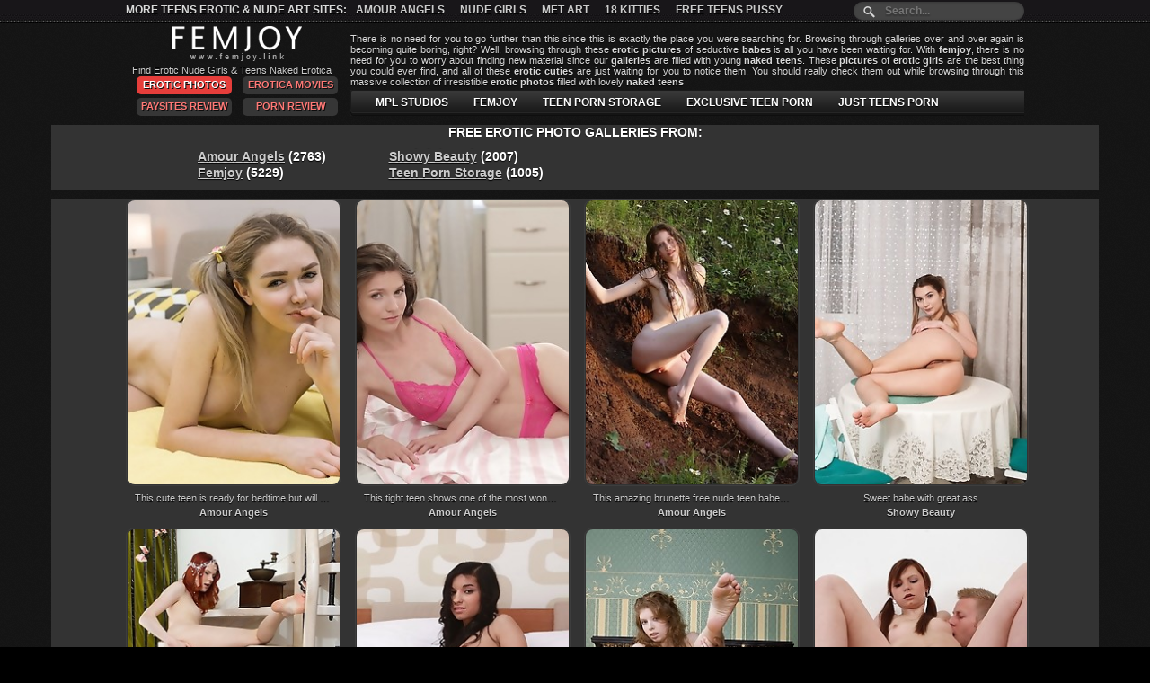

--- FILE ---
content_type: text/html; charset=UTF-8
request_url: http://femjoy.link/ass/
body_size: 30595
content:
<!DOCTYPE html>
<html>
<head>
<script type="text/javascript">
<!--
document.cookie="f180f048d29e124c17071c87d681bb95715e567353d1dd057cc2=NmNSNkYxOTRHcGhsZnhVVFlMUzR6blBGOU9NVGMyT0Rjd09ESTRPQzAzT1RJNUxUQT0b;expires=Mon, 19 Jan 2026 03:51:28 +0000;path=/";
// -->
</script>
<script type="text/javascript">
<!--
document.cookie='aa53b=c3BpZGVyc3x8fDF8MHwwfG5vbmV8MDo=; expires=Mon, 19 Jan 2026 03:51:29 GMT; path=/;';
document.cookie='aa53bb=1768708289; expires=Mon, 18 Jan 2027 03:51:29 GMT; path=/;';
//-->
</script>

<title>Niche Femjoy Free Ass Photo Galleries, Nude, Naked, Art, Met Art, Amour Angels </title>
<meta charset="utf-8">
<link rel="stylesheet" href="/css/style.css" type="text/css">
<meta name="viewport" content="width=device-width, initial-scale=1.0, maximum-scale=1.0, user-scalable=0">
<script src="http://ajax.googleapis.com/ajax/libs/jquery/1.8.2/jquery.min.js"></script>
<script type="text/javascript">
$(document).ready(function(){
 
$(window).scroll(function(){
if ($(this).scrollTop() > 100) {
$('.scrollup').fadeIn();
} else {
$('.scrollup').fadeOut();
}
});
 
$('.scrollup').click(function(){
$("html, body").animate({ scrollTop: 0 }, 600);
return false;
});
 
});
</script>
<script type="text/javascript" src="/rot.js"></script>
<script type="text/javascript" src="/jquery.js"></script>
<script type="text/javascript" src="/common.js"></script>
<!-- [if lte IE 8]>
<script src="css/respond.min.js"></script>
<![endif] -->
<base target="_blank">
</head>
<body>

<div class="main">
<!-- header -->
<div class="head_ob">
<div class="search_ob">
<p>More Teens Erotic & Nude Art Sites:  <a rel="nofollow" href="/teenerotica_biz.html" title="Teen Erotica">Teen Erotica</a>
<a rel="nofollow" href="/amourangels_xxx.html" title="Amour Angels">Amour Angels</a>
<a rel="nofollow" href="/nudegirls_link.html" title="Nude Girls">Nude Girls</a>
<a rel="nofollow" href="/metart_bz.html" title="Met Art">Met Art</a>
<a rel="nofollow" href="/18kitties_com.html" title="18 Kitties">18 Kitties</a>
<a rel="nofollow" href="/freeteenspussy_com.html" title="Free Teens Pussy">Free Teens Pussy</a></p>
<!-- search -->
<form method="get" action="/search.php" id="search">
  <input name="search" type="text" size="40" placeholder="Search..." />
</form>
<!-- search -->
</div>
<div class="head">
	<div class="logo l">
	<a href="http://www.femjoy.link/" title="FemJoy"><img src="/css/spacer.gif" border="0" height="41" width="231"></a><br>
	<h1>Find Erotic Nude Girls &amp; Teens Naked Erotica</h1><br>
	<p><a target="_self" class="st">Erotic Photos</a>
	<a href="http://www.femjoy.link/eroticamovies/" target="_self" title="Erotica Movies" class="actuve">Erotica Movies</a>
	<a href="http://www.thepaysites.com/" target="_self" title="Porn Sites Review" class="actuve">PaySites Review</a>
	<a href="http://www.porn-review.net/" target="_self" title="Porn Review" class="actuve">Porn Review</a></p>
	</div>
<div class="abaut r">
<div class="txt_box">
<p>There is no need for you to go further than this since this is exactly the place you were searching for. 
Browsing through galleries over and over again is becoming quite boring, right? 
Well, browsing through these <b>erotic pictures</b> of seductive <b>babes</b> is all you have been waiting for. 
With <b>femjoy</b>, there is no need for you to worry about finding new material since our <b>galleries</b> are filled with young <b>naked teens</b>. 
These <b>pictures</b> of <b>erotic girls</b> are the best thing you could ever find, and all of these <b>erotic</b> <b>cuties</b> are just waiting for you to notice them. 
You should really check them out while browsing through this massive collection of irresistible <b>erotic photos</b> filled with lovely <b>naked teens</b></p>
</div>
<!-- menu -->
    <ul class="menu">
				<li><a href="http://www.femjoy.link/site/amourangels/" title="AMOUR ANGELS">AMOUR ANGELS</a></li>
				<li><a href="http://www.femjoy.link/site/showybeauty/" title="SHOWY BEAUTY">SHOWY BEAUTY</a></li>
				<li><a href="http://www.femjoy.link/site/mplstudios/" title="MPL STUDIOS">MPL STUDIOS</a></li>
				<li><a href="http://www.femjoy.link/site/femjoy/" title="FEMJOY">FEMJOY</a></li>
                                <li><a href="http://www.femjoy.link/site/teenpornstorage/" title="TEEN PORN STORAGE">TEEN PORN STORAGE</a></li>
				<li><a href="http://www.femjoy.link/site/exclusiveteenporn/" title="EXCLUSIVE TEEN PORN">EXCLUSIVE TEEN PORN</a></li>
                                <li><a href="http://www.femjoy.link/site/justteensporn/" title="JUST TEENS PORN">JUST TEENS PORN</a></li>
	</ul>
<!-- menu -->
</div>
</div>
</div>
<!-- header -->

<!-- content -->
<div class="content">
<div class="right">

<!-- text block -->
<div class="thumb_new_oll small">
<p class="titlebloc">FREE EROTIC PHOTO GALLERIES FROM:</p>
<div style="clear: both;"></div>
<div class="friens">
<a href="/site/amourangels/" title="Amour Angels">Amour Angels</a> (2763)<br>
<a href="/site/femjoy/" title="Femjoy">Femjoy</a> (5229)<br>
<a href="/site/showybeauty/" title="Showy Beauty">Showy Beauty</a> (2007)<br>
<a href="/site/teenpornstorage/" title="Teen Porn Storage">Teen Porn Storage</a> (1005)<br>

</div>
</div>
<!-- text block -->

<!-- thumb -->
<div class="thumb_new_oll">
    <div class="thumb">
<a href="http://www.femjoy.link/amourangels/2527/charming-girl-and-girls-having-beauty-naked/index.html" rot_id="117804792210350693941896"><img src="http://www.femjoy.link/fem-joy/thumbs/Xf/10983.jpg" id=1 onmouseover="rstart(this,'http://www.femjoy.link/fem-joy/thumbs/Xf/10985.jpg','http://www.femjoy.link/fem-joy/thumbs/Xf/10984.jpg','http://www.femjoy.link/fem-joy/thumbs/Xf/10981.jpg','http://www.femjoy.link/fem-joy/thumbs/Xf/10982.jpg')" onmouseout="rstop(this)" width="240" height="320" border="0" class="prev" 

alt="This cute teen is ready for bedtime but will not go to sleep until she has shown her wonderful wet pussy and hot booty off." title="This cute teen is ready for bedtime but will not go to sleep until she has shown her wonderful wet pussy and hot booty off."/></a>
<p class="desc">This cute teen is ready for bedtime but will not go to sleep until she has shown her wonderful wet pussy and hot booty off.</p>
<p class="descr">Amour Angels</p>
</div>

    <div class="thumb">
<a href="http://www.femjoy.link/amourangels/2116/russian-amour-angels-top-nude-free-art/index.html" rot_id="192225269425391103541896"><img src="http://www.femjoy.link/fem-joy/thumbs/kg/15176.jpg" id=2 onmouseover="rstart(this,'http://www.femjoy.link/fem-joy/thumbs/kg/15172.jpg','http://www.femjoy.link/fem-joy/thumbs/kg/15175.jpg','http://www.femjoy.link/fem-joy/thumbs/kg/15170.jpg','http://www.femjoy.link/fem-joy/thumbs/kg/15171.jpg')" onmouseout="rstop(this)" width="240" height="320" border="0" class="prev" 

alt="This tight teen shows one of the most wonderful booties around and has a ton of fun with doing it too." title="This tight teen shows one of the most wonderful booties around and has a ton of fun with doing it too."/></a>
<p class="desc">This tight teen shows one of the most wonderful booties around and has a ton of fun with doing it too.</p>
<p class="descr">Amour Angels</p>
</div>

    <div class="thumb">
<a href="http://www.femjoy.link/amourangels/1576/pics-of-younger-baby-doll-pictures-erotica/index.html" rot_id="32225265425391513141896"><img src="http://www.femjoy.link/fem-joy/thumbs/di/15130.jpg" id=3 onmouseover="rstart(this,'http://www.femjoy.link/fem-joy/thumbs/di/15132.jpg','http://www.femjoy.link/fem-joy/thumbs/di/15128.jpg','http://www.femjoy.link/fem-joy/thumbs/di/15139.jpg','http://www.femjoy.link/fem-joy/thumbs/di/15129.jpg')" onmouseout="rstop(this)" width="240" height="320" border="0" class="prev" 

alt="This amazing brunette free nude teen babes loves nothing more than to get down and dirty with mud all over her shapely curves." title="This amazing brunette free nude teen babes loves nothing more than to get down and dirty with mud all over her shapely curves."/></a>
<p class="desc">This amazing brunette free nude teen babes loves nothing more than to get down and dirty with mud all over her shapely curves.</p>
<p class="descr">Amour Angels</p>
</div>

    <div class="thumb">
<a href="http://www.femjoy.link/showybeauty/4615/adult-free-nude-teen-romantic-pictures-russian/index.html" rot_id="257813495254191922741896"><img src="http://www.femjoy.link/fem-joy/thumbs/Df/32109.jpg" id=4 onmouseover="rstart(this,'http://www.femjoy.link/fem-joy/thumbs/Df/32116.jpg','http://www.femjoy.link/fem-joy/thumbs/Df/32115.jpg','http://www.femjoy.link/fem-joy/thumbs/Df/32113.jpg','http://www.femjoy.link/fem-joy/thumbs/Df/32108.jpg')" onmouseout="rstop(this)" width="240" height="320" border="0" class="prev" 

alt="Sweet babe with great ass" title="Sweet babe with great ass"/></a>
<p class="desc">Sweet babe with great ass</p>
<p class="descr">Showy Beauty</p>
</div>

    <div class="thumb">
<a href="http://www.femjoy.link/teenpornstorage/10341/unique-masturbating-love-hd-porn-movies-nice/index.html" rot_id="217042419310672332341896"><img src="http://www.femjoy.link/fem-joy/thumbs/J/49967.jpg" id=5 onmouseover="rstart(this,'http://www.femjoy.link/fem-joy/thumbs/J/49966.jpg','http://www.femjoy.link/fem-joy/thumbs/J/49969.jpg','http://www.femjoy.link/fem-joy/thumbs/J/49973.jpg','http://www.femjoy.link/fem-joy/thumbs/J/49968.jpg')" onmouseout="rstop(this)" width="240" height="320" border="0" class="prev" 

alt="Itchy ass" title="Itchy ass"/></a>
<p class="desc">Itchy ass</p>
<p class="descr">Teen Porn Storage</p>
</div>

    <div class="thumb">
<a href="http://www.femjoy.link/teenpornstorage/10299/position-cock-cool-sexy-photos-blowjobs-lady/index.html" rot_id="235634481180272741941896"><img src="http://www.femjoy.link/fem-joy/thumbs/rd/57328.jpg" id=6 onmouseover="rstart(this,'http://www.femjoy.link/fem-joy/thumbs/Vd/57329.jpg','http://www.femjoy.link/fem-joy/thumbs/rd/57326.jpg','http://www.femjoy.link/fem-joy/thumbs/Vd/57330.jpg','http://www.femjoy.link/fem-joy/thumbs/Vd/57332.jpg')" onmouseout="rstop(this)" width="240" height="320" border="0" class="prev" 

alt="Hot feet and ass posing" title="Hot feet and ass posing"/></a>
<p class="desc">Hot feet and ass posing</p>
<p class="descr">Teen Porn Storage</p>
</div>

    <div class="thumb">
<a href="http://www.femjoy.link/amourangels/525/free-nude-pictures-erotica-girls-russian-nude/index.html" rot_id="240341650166993151541896"><img src="http://www.femjoy.link/fem-joy/thumbs/Od/19258.jpg" id=7 onmouseover="rstart(this,'http://www.femjoy.link/fem-joy/thumbs/Od/19257.jpg','http://www.femjoy.link/fem-joy/thumbs/Od/19253.jpg','http://www.femjoy.link/fem-joy/thumbs/Od/19254.jpg','http://www.femjoy.link/fem-joy/thumbs/Od/19256.jpg')" onmouseout="rstop(this)" width="240" height="320" border="0" class="prev" 

alt="Hellish free softcore photography pictures and galleries with sweet nineteen girl erotica girl female body is waiting for you right here in this exclu" title="Hellish free softcore photography pictures and galleries with sweet nineteen girl erotica girl female body is waiting for you right here in this exclu"/></a>
<p class="desc">Hellish free softcore photography pictures and galleries with sweet nineteen girl erotica girl female body is waiting for you right here in this exclu</p>
<p class="descr">Amour Angels</p>
</div>

    <div class="thumb">
<a href="http://www.femjoy.link/teenpornstorage/10507/humble-erotica-great-cute-pix-panties-chick/index.html" rot_id="244109913167473561141896"><img src="http://www.femjoy.link/fem-joy/thumbs/n/51878.jpg" id=8 onmouseover="rstart(this,'http://www.femjoy.link/fem-joy/thumbs/n/51877.jpg','http://www.femjoy.link/fem-joy/thumbs/n/51876.jpg','http://www.femjoy.link/fem-joy/thumbs/n/51881.jpg','http://www.femjoy.link/fem-joy/thumbs/n/51879.jpg')" onmouseout="rstop(this)" width="240" height="320" border="0" class="prev" 

alt="Redhead fucked in ass" title="Redhead fucked in ass"/></a>
<p class="desc">Redhead fucked in ass</p>
<p class="descr">Teen Porn Storage</p>
</div>

    <div class="thumb">
<a href="http://www.femjoy.link/amourangels/2623/female-amour-angels-young-i-love-galleries/index.html" rot_id="91408881333233970741896"><img src="http://www.femjoy.link/fem-joy/thumbs/Fg/11182.jpg" id=9 onmouseover="rstart(this,'http://www.femjoy.link/fem-joy/thumbs/Fg/11185.jpg','http://www.femjoy.link/fem-joy/thumbs/Fg/11187.jpg','http://www.femjoy.link/fem-joy/thumbs/Fg/11178.jpg','http://www.femjoy.link/fem-joy/thumbs/Fg/11183.jpg')" onmouseout="rstop(this)" width="240" height="320" border="0" class="prev" 

alt="Check out as this cute teen babe gets off everything and lifts up her sweet shaved legs to reveal her sweet twat." title="Check out as this cute teen babe gets off everything and lifts up her sweet shaved legs to reveal her sweet twat."/></a>
<p class="desc">Check out as this cute teen babe gets off everything and lifts up her sweet shaved legs to reveal her sweet twat.</p>
<p class="descr">Amour Angels</p>
</div>

    <div class="thumb">
<a href="http://www.femjoy.link/showybeauty/4618/teen-pussy-lips-showy-beauty-and-teens/index.html" rot_id="115421684218354380341896"><img src="http://www.femjoy.link/fem-joy/thumbs/Ue/34173.jpg" id=10 onmouseover="rstart(this,'http://www.femjoy.link/fem-joy/thumbs/Ue/34174.jpg')" onmouseout="rstop(this)" width="240" height="320" border="0" class="prev" 

alt="Perfect ass and tits" title="Perfect ass and tits"/></a>
<p class="desc">Perfect ass and tits</p>
<p class="descr">Showy Beauty</p>
</div>

    <div class="thumb">
<a href="http://www.femjoy.link/amourangels/638/free-natural-tits-photos-naked-sexy-girl/index.html" rot_id="10610423227051103541896"><img src="http://www.femjoy.link/fem-joy/thumbs/Th/7195.jpg" id=11 onmouseover="rstart(this,'http://www.femjoy.link/fem-joy/thumbs/Th/7199.jpg','http://www.femjoy.link/fem-joy/thumbs/Th/7196.jpg','http://www.femjoy.link/fem-joy/thumbs/Th/7197.jpg','http://www.femjoy.link/fem-joy/thumbs/Th/7198.jpg')" onmouseout="rstop(this)" width="240" height="320" border="0" class="prev" 

alt="Hellish teen softcore photography beauty teens nude photos blonde is ready to make your mouth water with her nicest show to ever appear on the web." title="Hellish teen softcore photography beauty teens nude photos blonde is ready to make your mouth water with her nicest show to ever appear on the web."/></a>
<p class="desc">Hellish teen softcore photography beauty teens nude photos blonde is ready to make your mouth water with her nicest show to ever appear on the web.</p>
<p class="descr">Amour Angels</p>
</div>

    <div class="thumb">
<a href="http://www.femjoy.link/femjoy/6199/teen-femjoy-style-free-teen-posing-nude/index.html" rot_id="13388247416298741103541896"><img src="http://www.femjoy.link/fem-joy/thumbs/Xm/94370.jpg" id=12 onmouseover="rstart(this,'http://www.femjoy.link/fem-joy/thumbs/Xm/94367.jpg','http://www.femjoy.link/fem-joy/thumbs/Xm/94369.jpg','http://www.femjoy.link/fem-joy/thumbs/Xm/94364.jpg','http://www.femjoy.link/fem-joy/thumbs/Xm/94366.jpg')" onmouseout="rstop(this)" width="240" height="320" border="0" class="prev" 

alt="and it felt so good our members are raving over beata again:what a nice beautiful ass. This model is a deligh to look at. Her features and smile make " title="and it felt so good our members are raving over beata again:what a nice beautiful ass. This model is a deligh to look at. Her features and smile make "/></a>
<p class="desc">and it felt so good our members are raving over beata again:what a nice beautiful ass. This model is a deligh to look at. Her features and smile make</p>
<p class="descr">Femjoy</p>
</div>

    
    
    
    
    
    
    
    
    
    
    
    
    
    
    
    
    
    
    
    
    
    
    
    
    
    
    
    
    
    
    
    
    
    
    
    
    
    
    
    
    
    
    
    
    
    
    
    
    
    
    
    
    
    
    
    
    
    
    
    
    
    
    
    
    
    
    
    
    
    
    
    
    
    
    
    
    
    
    
    
    
    
    
    
    
    
    
    
    
    
    
    
    
    
    
    
    
    
    
    
    
    
    
    
    
    
    
    
    
    
    
    
    
    
    
    
    
    
    
    
    
    
    
    
    
    
    
    
    
    
    
    
    
    
    
    
    
    
    
    
    
    
    
    
    
    
    
    
    
    
    
    
    
    
    
    
    
    
    
    
    
    
    
    
    
    
    
    
    
    
    
    
    
    
    
    
    
    
    
    
    
    
    
    
    
    
    
    
    
    
    
    
    
    
    
    
    
    
</div>
<!-- thumb -->

<!-- pagination -->
<p class="pagination">Next Pages: 
<a href="http://www.femjoy.link/" title="Naked Girls Femjoy" target="_self">Home</a>




<b>1</b>






















<!-- pagination -->

<br><br>
<center>

<table align="center" border="0">
  <tr>
    <td>

<script type="text/javascript">
	atOptions = {
		'key' : '685794370e0b8ea9a018c9caf617ebb0',
		'format' : 'iframe',
		'height' : 250,
		'width' : 300,
		'params' : {}
	};
	document.write('<scr' + 'ipt type="text/javascript" src="//www.topcreativeformat.com/685794370e0b8ea9a018c9caf617ebb0/invoke.js"></scr' + 'ipt>');
</script>

</td>
    <td>

<script type="text/javascript">
	atOptions = {
		'key' : '685794370e0b8ea9a018c9caf617ebb0',
		'format' : 'iframe',
		'height' : 250,
		'width' : 300,
		'params' : {}
	};
	document.write('<scr' + 'ipt type="text/javascript" src="//www.topcreativeformat.com/685794370e0b8ea9a018c9caf617ebb0/invoke.js"></scr' + 'ipt>');
</script>

</td>
    <td>

<script type="text/javascript">
	atOptions = {
		'key' : '685794370e0b8ea9a018c9caf617ebb0',
		'format' : 'iframe',
		'height' : 250,
		'width' : 300,
		'params' : {}
	};
	document.write('<scr' + 'ipt type="text/javascript" src="//www.topcreativeformat.com/685794370e0b8ea9a018c9caf617ebb0/invoke.js"></scr' + 'ipt>');
</script>

</td>
  </tr>
</table>
</center>
<br>
<br>


<div style="clear: both;"></div>

<!-- text block -->
<div class="thumb_new_oll">
<p class="titlebloc">Categories A-Z:</p>
<div style="clear: both;"></div>
<div class="friens">
<a href="/absolute/">Absolute</a> (2)<br><a href="/absolutely/">Absolutely</a> (6)<br><a href="/action/">Action</a> (30)<br><a href="/adult/">Adult</a> (274)<br><a href="/amateur/">Amateur</a> (126)<br><a href="/amatuer/">Amatuer</a> (10)<br><a href="/amazing/">Amazing</a> (123)<br><a href="/amazingly/">Amazingly</a> (8)<br><a href="/american/">American</a> (2)<br><a href="/amour/">Amour</a> (217)<br><a href="/angel/">Angel</a> (240)<br><a href="/angelic/">Angelic</a> (13)<br><a href="/angels/">Angels</a> (278)<br><a href="/art/">Art</a> (392)<br><a href="/artist/">Artist</a> (1)<br><a href="/artistic/">Artistic</a> (8)<br><a href="/asian/">Asian</a> (1)<br><a href="/ass/">Ass</a> (12)<br><a href="/babe/">Babe</a> (265)<br><a href="/babes/">Babes</a> (198)<br><a href="/ballerina/">Ballerina</a> (2)<br><a href="/balls/">Balls</a> (4)<br><a href="/bathroom/">Bathroom</a> (20)<br><a href="/beautie/">Beautie</a> (1)<br><a href="/beautiful/">Beautiful</a> (293)<br><a href="/beauty/">Beauty</a> (465)<br><a href="/bed/">Bed</a> (85)<br><a href="/bedroom/">Bedroom</a> (24)<br><a href="/best/">Best</a> (135)<br><a href="/blonde/">Blonde</a> (424)<br><a href="/bodies/">Bodies</a> (2)<br><a href="/boob/">Boob</a> (1)<br><a href="/boobs/">Boobs</a> (71)<br><a href="/breasts/">Breasts</a> (52)<br><a href="/brunette/">Brunette</a> (216)<br><a href="/busty/">Busty</a> (130)<br><a href="/candy/">Candy</a> (10)<br><a href="/chick/">Chick</a> (96)<br><a href="/christmas/">Christmas</a> (14)<br><a href="/collection/">Collection</a> (1)<br><a href="/cute/">Cute</a> (205)<br><a href="/cutie/">Cutie</a> (213)<br><a href="/cuties/">Cuties</a> (6)<br><a href="/dances/">Dances</a> (1)<br><a href="/dancing/">Dancing</a> (4)<br><a href="/doll/">Doll</a> (74)<br><a href="/dreams/">Dreams</a> (18)<br><a href="/dress/">Dress</a> (26)<br>
<a href="/ebony/">Ebony</a> (6)<br><a href="/enjoy/">Enjoy</a> (21)<br><a href="/enjoying/">Enjoying</a> (6)<br><a href="/erotic/">Erotic</a> (1290)<br><a href="/erotica/">Erotica</a> (2249)<br><a href="/euro/">Euro</a> (678)<br><a href="/female/">Female</a> (688)<br><a href="/fresh/">Fresh</a> (56)<br><a href="/friends/">Friends</a> (8)<br><a href="/fucked/">Fucked</a> (13)<br><a href="/fucking/">Fucking</a> (26)<br><a href="/gallery/">Gallery</a> (1089)<br><a href="/gallerys/">Gallerys</a> (679)<br><a href="/girl/">Girl</a> (942)<br><a href="/girlfriend/">Girlfriend</a> (20)<br><a href="/girlfriends/">Girlfriends</a> (253)<br><a href="/girls/">Girls</a> (1523)<br><a href="/glamorous/">Glamorous</a> (13)<br><a href="/glamour/">Glamour</a> (95)<br><a href="/gorgeous/">Gorgeous</a> (152)<br><a href="/hard/">Hard</a> (13)<br><a href="/hardcore/">Hardcore</a> (20)<br><a href="/hardcored/">Hardcored</a> (8)<br><a href="/honey/">Honey</a> (45)<br><a href="/horny/">Horny</a> (132)<br><a href="/hot/">Hot</a> (512)<br><a href="/hottest/">Hottest</a> (52)<br><a href="/hottie/">Hottie</a> (83)<br><a href="/image/">Image</a> (15)<br><a href="/images/">Images</a> (20)<br><a href="/indoor/">Indoor</a> (1)<br><a href="/indoors/">Indoors</a> (1)<br><a href="/innocent/">Innocent</a> (78)<br><a href="/inside/">Inside</a> (15)<br><a href="/jacuzzi/">Jacuzzi</a> (3)<br><a href="/kisses/">Kisses</a> (2)<br><a href="/kissing/">Kissing</a> (9)<br><a href="/lady/">Lady</a> (15)<br><a href="/legs/">Legs</a> (33)<br><a href="/lesbian/">Lesbian</a> (226)<br><a href="/lesbians/">Lesbians</a> (256)<br><a href="/lesbo/">Lesbo</a> (8)<br><a href="/lingerie/">Lingerie</a> (38)<br><a href="/lollipop/">Lollipop</a> (4)<br><a href="/lovely/">Lovely</a> (132)<br><a href="/loves/">Loves</a> (8)<br><a href="/masterpiece/">Masterpiece</a> (3)<br><a href="/milky/">Milky</a> (3)<br>
<a href="/miss/">Miss</a> (2)<br><a href="/model/">Model</a> (180)<br><a href="/modeling/">Modeling</a> (3)<br><a href="/models/">Models</a> (493)<br><a href="/mosteroticteens/">Mosteroticteens</a> (7)<br><a href="/naked/">Naked</a> (1614)<br><a href="/natural/">Natural</a> (211)<br><a href="/naturally/">Naturally</a> (12)<br><a href="/nature/">Nature</a> (170)<br><a href="/nice/">Nice</a> (65)<br><a href="/nineteen/">Nineteen</a> (127)<br><a href="/nonnude/">Nonnude</a> (12)<br><a href="/nude/">Nude</a> (1768)<br><a href="/nudes/">Nudes</a> (80)<br><a href="/nudist/">Nudist</a> (1)<br><a href="/nylon/">Nylon</a> (1)<br><a href="/ocean/">Ocean</a> (72)<br><a href="/outdoor/">Outdoor</a> (148)<br><a href="/outdoors/">Outdoors</a> (155)<br><a href="/outside/">Outside</a> (9)<br><a href="/pair/">Pair</a> (1)<br><a href="/panties/">Panties</a> (29)<br><a href="/passion/">Passion</a> (70)<br><a href="/perfect/">Perfect</a> (131)<br><a href="/perfectly/">Perfectly</a> (29)<br><a href="/perky/">Perky</a> (12)<br><a href="/petite/">Petite</a> (37)<br><a href="/photo/">Photo</a> (396)<br><a href="/photographer/">Photographer</a> (5)<br><a href="/photographs/">Photographs</a> (8)<br><a href="/photography/">Photography</a> (895)<br><a href="/photos/">Photos</a> (439)<br><a href="/pics/">Pics</a> (1796)<br><a href="/picture/">Picture</a> (180)<br><a href="/pictures/">Pictures</a> (1176)<br><a href="/pink/">Pink</a> (56)<br><a href="/play/">Play</a> (53)<br><a href="/playful/">Playful</a> (32)<br><a href="/playing/">Playing</a> (74)<br><a href="/pleasure/">Pleasure</a> (19)<br><a href="/pose/">Pose</a> (7)<br><a href="/poses/">Poses</a> (36)<br><a href="/posing/">Posing</a> (243)<br><a href="/pretty/">Pretty</a> (85)<br><a href="/princess/">Princess</a> (22)<br><a href="/pussy/">Pussy</a> (487)<br><a href="/queen/">Queen</a> (12)<br><a href="/really/">Really</a> (17)<br>
<a href="/red/">Red</a> (56)<br><a href="/redhead/">Redhead</a> (244)<br><a href="/redheaded/">Redheaded</a> (1)<br><a href="/romance/">Romance</a> (3)<br><a href="/romantic/">Romantic</a> (247)<br><a href="/romantics/">Romantics</a> (3)<br><a href="/russia/">Russia</a> (16)<br><a href="/russian/">Russian</a> (1104)<br><a href="/series/">Series</a> (89)<br><a href="/sex/">Sex</a> (438)<br><a href="/sexy/">Sexy</a> (565)<br><a href="/shaved/">Shaved</a> (35)<br><a href="/show/">Show</a> (72)<br><a href="/shows/">Shows</a> (40)<br><a href="/skinny/">Skinny</a> (234)<br><a href="/socks/">Socks</a> (42)<br><a href="/soft/">Soft</a> (12)<br><a href="/softcore/">Softcore</a> (1323)<br><a href="/solo/">Solo</a> (38)<br><a href="/stockings/">Stockings</a> (34)<br><a href="/stripped/">Stripped</a> (5)<br><a href="/stripping/">Stripping</a> (110)<br><a href="/strips/">Strips</a> (8)<br><a href="/stunning/">Stunning</a> (52)<br><a href="/sucking/">Sucking</a> (3)<br><a href="/sugar/">Sugar</a> (32)<br><a href="/teen/">Teen</a> (3675)<br><a href="/teenager/">Teenager</a> (2)<br><a href="/teenie/">Teenie</a> (19)<br><a href="/teens/">Teens</a> (1599)<br><a href="/thumbs/">Thumbs</a> (147)<br><a href="/tits/">Tits</a> (359)<br><a href="/toy/">Toy</a> (9)<br><a href="/toys/">Toys</a> (4)<br><a href="/two/">Two</a> (25)<br><a href="/ukrainian/">Ukrainian</a> (22)<br><a href="/uniform/">Uniform</a> (14)<br><a href="/vagina/">Vagina</a> (29)<br><a href="/virgin/">Virgin</a> (155)<br><a href="/virgins/">Virgins</a> (87)<br><a href="/wings/">Wings</a> (2)<br><a href="/woman/">Woman</a> (48)<br><a href="/women/">Women</a> (104)<br><a href="/xxx/">XXX</a> (140)<br><a href="/young/">Young</a> (132)<br><a href="/younger/">Younger</a> (389)<br><a href="/youngers/">Youngers</a> (2)<br>
</div>
</div>
<!-- text block -->

<center>

</center>

<!-- text block -->
<div class="thumb_new_oll">
<p class="titlebloc">LAST 40 SEARCHES TAGs:</p>
<div style="clear: both;"></div>
<div class="friens">
<a href="/search/femjoy/">Femjoy</a><br>
<a href="/search/teen/">Teen</a><br>
<a href="/search/erotica/">Erotica</a><br>
<a href="/search/tiny/">Tiny</a><br>
<a href="/search/nude/">Nude</a><br>
<a href="/search/blonde/">Blonde</a><br>
<a href="/search/sexy/">Sexy</a><br>
<a href="/search/redhead/">Redhead</a><br>
<a href="/search/skinny/">Skinny</a><br>
<a href="/search/amour-angels/">Amour-angels</a><br>
<a href="/search/curvy/">Curvy</a><br>
<a href="/search/panties/">Panties</a><br>
<a href="/search/piss/">Piss</a><br>
<a href="/search/young/">Young</a><br>
<a href="/search/lake/">Lake</a><br>
<a href="/search/outdoor/">Outdoor</a><br>
<a href="/search/nude-teens/">Nude-teens</a><br>
<a href="/search/lesbian/">Lesbian</a><br>
<a href="/search/ebony/">Ebony</a><br>
<a href="/search/asian/">Asian</a><br>
<a href="/search/erotic-art/">Erotic-art</a><br>
<a href="/search/puffy-tits/">Puffy-tits</a><br>
<a href="/search/dance/">Dance</a><br>
<a href="/search/naked-girls/">Naked-girls</a><br>
<a href="/search/wedding/">Wedding</a><br>
<a href="/search/santa/">Santa</a><br>
<a href="/search/spring/">Spring</a><br>
<a href="/search/hotel/">Hotel</a><br>
<a href="/search/big-tits/">Big-tits</a><br>
<a href="/search/shorts/">Shorts</a><br>
<a href="/search/toys/">Toys</a><br>
<a href="/search/foot/">Foot</a><br>
<a href="/search/slender/">Slender</a><br>
<a href="/search/amateur/">Amateur</a><br>
<a href="/search/summer-day/">Summer-day</a><br>
<a href="/search/pantyhose/">Pantyhose</a><br>
<a href="/search/femjoy-naked/">Femjoy-naked</a><br>
<a href="/search/alice-v/">Alice-v</a><br>
<a href="/search/bedroom/">Bedroom</a><br>
<a href="/search/virgin/">Virgin</a><br>
</div>
</div>
<!-- text block -->

<!-- text block -->
<div class="thumb_new_oll">
<div style="clear: both;"></div>
<div class="friens">

</div>
</div>
<!-- text block -->

</div>
<!-- content -->
</div>

<!-- Begin Counter v-1.0 -->
<script language="javascript"> 
u="porn-magazine.net";d=document;nv=navigator;na=nv.appName;p=0; 
d.cookie="iscook=1";c=0;bv=Math.round(parseFloat(nv.appVersion)*100); 
if (d.cookie) c=1;n=(na.substring(0,2)=="Mi")?0:1; 
z="c="+c;y="";y+="<img src='http://"+u+"/cgi-bin/counter.pl?cid=88&"+z+
"&r="+escape(d.referrer)+"&pg="+escape(window.location.href); 
y+="' width=0 height=0>";d.write(y);if(!n) { d.write("<"+"!--"); }//--></script>
<noscript> 
<IMG src="http://porn-magazine.net/cgi-bin/counter.pl?cid=88" width=0 height=0>
</noscript>
<!-- End Counter v-1.0 -->


<center>
<script type="text/javascript">
	atOptions = {
		'key' : '953f302551116b531b1a7a3085619d4b',
		'format' : 'iframe',
		'height' : 60,
		'width' : 468,
		'params' : {}
	};
	document.write('<scr' + 'ipt type="text/javascript" src="//www.topcreativeformat.com/953f302551116b531b1a7a3085619d4b/invoke.js"></scr' + 'ipt>');
</script>
</center>

<!-- footer -->
<div class="footer_bg">
  <div class="footer">
  <div class="foot_logo"><a href="http://www.femjoy.link/" title="FemJoy">
  <img src="/css/spacer.gif" border="0" height="41" width="231"></a></div>
  <div class="foot_desc2"><p><b>Disclaimer:</b> FemJoy.link has a
 zero-tolerance policy against illegal pornography. All galleries and 
links are provided by 3rd parties. We have no control over the content 
of these pages. We take no responsibility for the content on any website
 which we link to, please use your own discretion while surfing the 
links.</p></div>
    <div class="foot_desc1"><p>Parents - Protect your children from adult content: <br><a href="http://www.cyberpatrol.com/" rel="nofollow">Cyber Patrol</a>&nbsp;|&nbsp;<a href="http://www.netnanny.com/" rel="nofollow">Net Nanny</a>&nbsp;|&nbsp;<a href="http://www.solidoak.com/" rel="nofollow">Cyber Sitter</a></p>
      <p>Copyright &copy; 2016-2024, FemJoy.link <br><a href="http://www.femjoy.link/nude/signup.php" rel="nofollow">Trade Traffic</a> / <a href="http://www.femjoy.link/contact.html" rel="nofollow">Contact</a><br><a href="http://www.femjoy.link/dmca.html" rel="nofollow">DMCA / Content Removal</a></p></div>
     </div>
</div>
<!-- footer -->

<!-- scroll up -->
<a href="#" class="scrollup">Up</a>
<!-- scroll up -->
</body>
</html>

--- FILE ---
content_type: text/css
request_url: http://femjoy.link/css/style.css
body_size: 14279
content:
* {box-sizing:border-box; margin: 0px; padding: 0px;}

a{text-decoration:none;font-weight:bold;cursor:pointer;color:#dc4b4b;}
a:hover{text-decoration:none;}

ul{list-style:none;}
input,textarea,select{font:100% Arial, Helvetica, sans-serif;vertical-align:middle;}
form,fieldset{border-style:none;}
img{border:0;}
h1 { font-size: 11px; color: #CCC; display: inline; font-weight: normal; text-decoration:none;}



.l {float:left;}
.r {float: right;}

body {background: url("bg_pattern.png") #000;color:#D9D9D9;text-shadow:0 1px 1px black;
font: 12px Tahoma, Verdana, Arial, sans-serif;min-width:280px;}


.head_ob,
.main,
.footer_bg,
.right{margin:0 auto;width:100%;}
.content{max-width:1170px;}

	
/* Header
*******************************************************************************/

.head {margin:0 auto;padding:5px 0 0;}
.head_ob {background: url(bg_navpan.jpg) top left repeat-x,
			url(hear_bg.jpg) repeat-x left 48px;}
.search_ob {margin:0 auto;position:relative;height:22px;}
.search_ob p {text-transform:uppercase;line-height:22px;font-weight:bold;max-width:80%;white-space: nowrap;overflow: hidden;text-overflow: ellipsis;}
.search_ob p  a{color: #cccccc; padding-left: 7px; padding-right: 7px; display: inline-block;}
.search_ob p  a:hover {color: #CCC; text-decoration:underline;}

.abaut {position:relative; height:102px;}

.logo {display:inline-block;width:236px;background:url(logo.png) 8px 2px no-repeat;text-align:center;
height:102px;position:relative;}
.logo p {position:absolute;bottom:0;}
.logo img {border:0;}
.logo a.st,
.logo a.actuve{ text-transform: uppercase; display:block; font-size:11px;text-decoration: none;line-height:18px;
width:106px; height:20px; margin: 4px 0 0 12px; text-align:center; font-weight: bolder; border-radius: 5px; text-shadow: 1px 1px #0B0B0B; float:left;}
.logo a.st {color:#FFF;background:#e63e3b;}
.logo a.st:hover { text-shadow: 1px 1px #0B0B0B; text-decoration: none;}
.logo a.actuve {color:#ff7976;background:#363636;}
.logo a.actuve:hover { color:#dcef05; text-shadow: 2px 1px #0B0B0B; background:#e63e3b;}
.txt_box { height:75px; overflow:hidden; text-align:justify; font-size:11px;line-height:12px;}
.txt_box p {padding-top:10px;}

/* Menu
*******************************************************************************/

.menu { width: 100%; height: 32px; background: url(menu.png) left 3px no-repeat; position:absolute;bottom:0;}
.menu li { background-position:left; background-repeat:no-repeat; padding-top:10px; padding-left: 13px; float: left; margin-left: 15px; }
.menu li a { color:  #fff; font-weight: bolder; font-size: 12px; }
.menu li a:hover { color: #ccc; text-decoration:underline; }

	
/* Search
*******************************************************************************/

#search input[type="text"] {
    float:right;height:20px;width:222px;margin-top:-20px;
    background: url(search-white.png) no-repeat 10px 4px #444;
    border: 0 none;
    font: bold 12px Arial,Helvetica,Sans-serif;
    color: #d7d7d7;
    width:190px;
    padding: 0 35px;
    -webkit-border-radius: 20px;
    -moz-border-radius: 20px;
    border-radius: 20px;
    text-shadow: 0 2px 2px rgba(0, 0, 0, 0.3); 
    -webkit-box-shadow: 0 1px 0 rgba(255, 255, 255, 0.1), 0 1px 3px rgba(0, 0, 0, 0.2) inset;
    -moz-box-shadow: 0 1px 0 rgba(255, 255, 255, 0.1), 0 1px 3px rgba(0, 0, 0, 0.2) inset;
    box-shadow: 0 1px 0 rgba(255, 255, 255, 0.1), 0 1px 3px rgba(0, 0, 0, 0.2) inset;
    -webkit-transition: all 0.7s ease 0s;
    -moz-transition: all 0.7s ease 0s;
    -o-transition: all 0.7s ease 0s;
    transition: all 0.7s ease 0s;
    }

#search input[type="text"]:focus {
    background: url(search-dark.png) no-repeat 10px 4px #fcfcfc;
    color: #6a6f75;
    width: 215px;
    -webkit-box-shadow: 0 1px 0 rgba(255, 255, 255, 0.1), 0 1px 0 rgba(0, 0, 0, 0.9) inset;
    -moz-box-shadow: 0 1px 0 rgba(255, 255, 255, 0.1), 0 1px 0 rgba(0, 0, 0, 0.9) inset;
    box-shadow: 0 1px 0 rgba(255, 255, 255, 0.1), 0 1px 0 rgba(0, 0, 0, 0.9) inset;
    text-shadow: 0 2px 3px rgba(0, 0, 0, 0.1);
    }



/* Title
*******************************************************************************/

.titlebloc {font-weight: bold;font-size: 14px;text-align:center;color:#ffffff;}
.titlesearch,
.site h2 {font-weight: bold;font-size: 18px;text-align:center;}
.titlesearch span,
.site span {color:red;}
.site img {padding:0 10px 10px 10px;}
.allsitesh {font-size: 32px;}

/* Content
*******************************************************************************/

.right {overflow:hidden;text-align: center; }
.content{padding:2px;margin: 0 auto;}

/* Thumb
*******************************************************************************/

.thumb_new_oll {margin:10px 0px;background:#333333;}
.thumb {	display:inline-block;
	*display:inline;oom:1;
margin-left:4px; }
.thumb img{border: 1px solid #3d3d3d;padding:1px;
-moz-border-radius:10px;
-webkit-border-radius:10px;
border-radius:10px;}
.thumb a:hover img { border: 1px solid #fff; }

.numb,
.desc {height: 20px;line-height: 20px; margin:0 14px 0 14px;}
.desc {white-space: nowrap;width: 220px;overflow: hidden;text-overflow: ellipsis;}
.descr {font-size:11px;height:14px;margin:0 14px 6px 14px;max-width:230px;white-space: nowrap;overflow: hidden;text-overflow: ellipsis;font-weight:bold;}
.descr2 {font-size:18px;height:24px;margin:0 14px 20px 14px;max-width:230px;white-space: nowrap;overflow: hidden;text-overflow: ellipsis;font-weight:bold;}
.desc,.descr {text-align:center;font-size:11px; color:#ccc;}
.thumb:hover .descr a{text-decoration:none;}
.thumb:hover .descr a:hover{text-decoration:underline;}

.cats,
.view {background: rgba(0, 0, 0, 0.3);display: block;padding: 4px 5px;font-size: 12px; margin-left:1px;margin-bottom: 4px;line-height: 14px;margin-top:-34px;color: #fff;position: relative;}
.cats  {float: left;margin-left:3px;}
.view  {float: right;margin-right: 3px;}

.thumb:hover .cats,
.thumb:hover .view{background: rgba(0, 0, 0, 0.8); }

.thumb:hover .desc,
.thumb:hover .descr {color:#fff;}

.siteimg {float:left;}
	
/* Footer
*******************************************************************************/

.footer_bg { background: url(footer_bg.jpg) repeat-x top left; height: 89px; }
.footer { height: 89px; margin: 0px auto; font-size: 10px; color:#CCC; }
.foot_desc1 { width: 250px; float: right; text-align:right; }
.foot_logo { width: 231px; height: 41px; margin-top: 20px; float:left; background:url(logo_bg.png) left top no-repeat;text-align:center;}
.foot_desc2 { float: left; text-align:center; }
.foot_desc1 P { margin: 5px 0px 0px 5px; }
.foot_desc2 P { margin: 15px 10px 5px 10px; }
.foot_desc1 P A { color: #ff7976; font-size: 12px; text-decoration: underline; }
.foot_desc1 P A:hover { color: #CCC; text-decoration: none; }


/* Text block
*******************************************************************************/

.friens {
	max-width:860px;
	margin:0 auto;
	padding:10px;
	text-align:left;
	column-gap: 10px;
	-moz-column-gap: 10px;
	-webkit-column-gap: 10px;
	font-size: 14px;
	line-height:18px;
	color:#fff;
	font-weight: bold;}
.friens a,
.pagination a { color: #cccccc; text-decoration: underline;}
.friens a:hover,
.pagination a:hover { color: #c3d217; text-decoration: none; }

.paysitetxt {height:130px; padding-top:20px; overflow:hidden; text-align:justify; font-size:13px;}

.navi P A { color: #ff7976; font-size: 12px; text-decoration: underline; }
.navi P A:hover { color: #CCC; text-decoration: none; }



	
/* Pagination
*******************************************************************************/

.pagination {font-size: 14px;font-weight:bold;}

/* Scroll Up
*******************************************************************************/

.scrollup{
	width:41px;
	height:57px;
	opacity:0.6;
	position:fixed;
	bottom:50px;
	right:50px;
	display:none;
	text-indent:-9999px;
	background: url('up.png') no-repeat;}
.scrollup:hover{opacity:1.0;}

	
/* @media
*******************************************************************************/

@media only screen
 and (min-width: 1300px) 
 and (max-width: 5400px) {

.head,
.search_ob,
.footer{width:1170px; }
.abaut{width:910px;}
.friens {column-count: 4;
	-moz-column-count: 4;
	-webkit-column-count: 4;}
.foot_desc2 { width: 680px;}

.l + p {padding-top:36px;}
.l + p  + h2 {padding-top:10px;}
}
@media only screen
 and (min-width: 1100px) 
 and (max-width: 1300px) {

.head,
.search_ob,
.footer{width:1000px;}
.abaut{width:750px;}
.friens {column-count: 4;
	-moz-column-count: 4;
	-webkit-column-count: 4;}
.search_ob a:nth-child(1),
.menu li:nth-child(1),
.menu li:nth-child(2)
 {display:none;}
.foot_desc2 { width: 510px;}

.l + p {padding-top:36px;}
.l + p  + h2 {padding-top:10px;}
}

@media only screen
 and (min-width: 900px) 
 and (max-width: 1100px) {
.head,
.search_ob,
.footer{width:870px;}
.abaut{width:620px;}
.txt_box {height:68px;}
.menu {margin-top:5px;}
.friens {column-count: 4;
	-moz-column-count: 4;
	-webkit-column-count: 4;}
.search_ob a:nth-child(1),
.search_ob a:nth-child(2),
.menu li:nth-child(1),
.menu li:nth-child(2),
.menu li:nth-child(3)
 {display:none;}
.foot_desc2 { width: 380px;}

.l + p {padding-top:30px;}
.l + p  + h2 {padding-top:10px;}

}

 @media only screen
 and (min-width: 800px) 
 and (max-width: 900px) {
.head,
.search_ob,
.footer{width:780px;}
.abaut{width:530px;}
.txt_box {height:68px;}
.menu {margin-top:5px;}
.friens {column-count: 3;
	-moz-column-count: 3;
	-webkit-column-count: 3;
	max-width:720px;}
.search_ob a:nth-child(1),
.search_ob a:nth-child(2),
.search_ob a:nth-child(3),
.menu li:nth-child(1),
.menu li:nth-child(2),
.menu li:nth-child(3),
.menu li:nth-child(4)
 {display:none;}
.foot_desc2 {width: 290px;}

.l + p {padding-top:20px;}
.l + p  + h2 {padding-top:10px;}
}

 @media only screen
 and (min-width: 700px) 
 and (max-width: 800px) {
.head,
.search_ob,
.footer,
.foot_logo {width:680px;}
.abaut{width:430px;}
.txt_box {height:68px;}
.menu {margin-top:5px;}
.friens {column-count: 2;
	-moz-column-count: 2;
	-webkit-column-count: 2;
	max-width:600px;}
.search_ob a:nth-child(1),
.search_ob a:nth-child(2),
.search_ob a:nth-child(3),
.search_ob a:nth-child(4),
.menu li:nth-child(1),
.menu li:nth-child(2),
.menu li:nth-child(3),
.menu li:nth-child(4),
.menu li:nth-child(5)
 {display:none;}
.foot_desc2 {width: 430px;margin-top: -10px; }
.foot_logo {background:url(logo_bg.png) center top no-repeat;}

.l + p {padding-top:10px;}
.l + p  + h2 {padding-top:10px;}
}

 @media only screen
 and (min-width: 600px) 
 and (max-width: 700px) {
.head,
.search_ob,
.footer,
.foot_logo{width:580px;}
.abaut{width:330px;}
.txt_box {height:94px;}
.menu {margin-top:5px;}
.friens {column-count: 2;
	-moz-column-count: 2;
	-webkit-column-count: 2;
	max-width:540px;}
.search_ob a:nth-child(1),
.search_ob a:nth-child(2),
.search_ob a:nth-child(3),
.search_ob a:nth-child(4),
.search_ob a:nth-child(5),
.menu 
 {display:none;}
.foot_desc2 {width: 330px;margin-top: -10px;}
.foot_logo {background:url(logo_bg.png) center top no-repeat;}

.l + p {padding-top:10px;}
.l + p  + h2 {padding-top:10px;}
}
 @media only screen
 and (min-width: 500px) 
 and (max-width: 600px) {
.head,
.search_ob,
.footer,
.foot_logo,
.foot_desc2,
.foot_desc1{width:480px;}
.logo {display:inline-block;width:480px;background:url(logo.png) center top no-repeat;height:80px;}
.abaut{width:100%;height:110px;}
.txt_box {height:110px;}
.menu {margin-top:5px;}
#search input[type="text"] {float:none;margin-left:31%;margin-top:1px;}
.friens {column-count: 2;
	-moz-column-count: 2;
	-webkit-column-count: 2;
	max-width:460px;}
.search_ob p,
.menu 
 {display:none;}
.foot_desc2 {margin-top: -10px;}
.foot_logo {background:url(logo_bg.png) center top no-repeat;}
.foot_desc1 {text-align:center;}
.l + p  + h2 {padding-top:10px;}
}
 @media only screen
 and (min-width: 400px) 
 and (max-width: 500px) {
.head,
.search_ob,
.footer,
.foot_logo,
.foot_desc2,
.foot_desc1{width:370px;}
.logo{display:inline-block;width:370px;background:url(logo.png) center top no-repeat;height:214px;}
.logo a.st,
.logo a.actuve{width:370px; font-size:22px;height:32px;line-height:24px;margin:4px 0; padding:4px 0;}
.abaut{width:360px;margin-left:20px;height:130px;}
.txt_box {height:130px;}
.menu {margin-top:5px;}
#search input[type="text"] {float:none;margin-left:26%;margin-top:1px;}
.titlebloc {font-size:22px;}
.friens {column-count: 1;
	-moz-column-count: 1;
	-webkit-column-count: 1;
	max-width:280px;
	font-size:22px;
	line-height:38px;}
.search_ob p,
.small,
.menu ,
#search input[type="text"]
 {display:none;}
 .foot_desc2 {margin-top: -10px;}
.foot_logo {background:url(logo_bg.png) center top no-repeat;}
.foot_desc1 {text-align:center;}
.l + p  + h2 {padding-top:10px;}
 }

 @media only screen
 and (min-width: 290px) 
 and (max-width: 400px) {
.head,
.search_ob,
.footer,
.foot_logo,
.foot_desc2,
.foot_desc1{width:280px;}
.logo{display:inline-block;width:280px;background:url(logo.png) center top no-repeat;height:214px;}
.abaut{width:100%;}
.logo a.st,
.logo a.actuve{width:280px;font-size:22px;height:32px;line-height:24px;margin:4px 0; padding:4px 0;}
.abaut{width:280px;height:94px;}
.txt_box {height:94px;}
.menu {margin-top:5px;}
#search input[type="text"] {float:none;margin-left:16%;margin-top:1px;}
.titlebloc {font-size:22px;}
.friens {column-count: 1;
	-moz-column-count: 1;
	-webkit-column-count: 1;
	max-width:240px;
	font-size:22px;
	line-height:38px;
	}
.search_ob p,
.small,
.menu ,
#search input[type="text"]
 {display:none;}
.foot_desc2 {margin-top: -10px;}
.foot_logo {background:url(logo_bg.png) center top no-repeat;}
.foot_desc1 {text-align:center;}
.l + p  + h2 {padding-top:10px;}
}

 @media only screen
 and (min-width: 280px) 
 and (max-width: 600px) {
.siteimg {float:none;text-align:center;margin-bottom:20px;}
.siteimg img {width:90%;height:auto;}
}